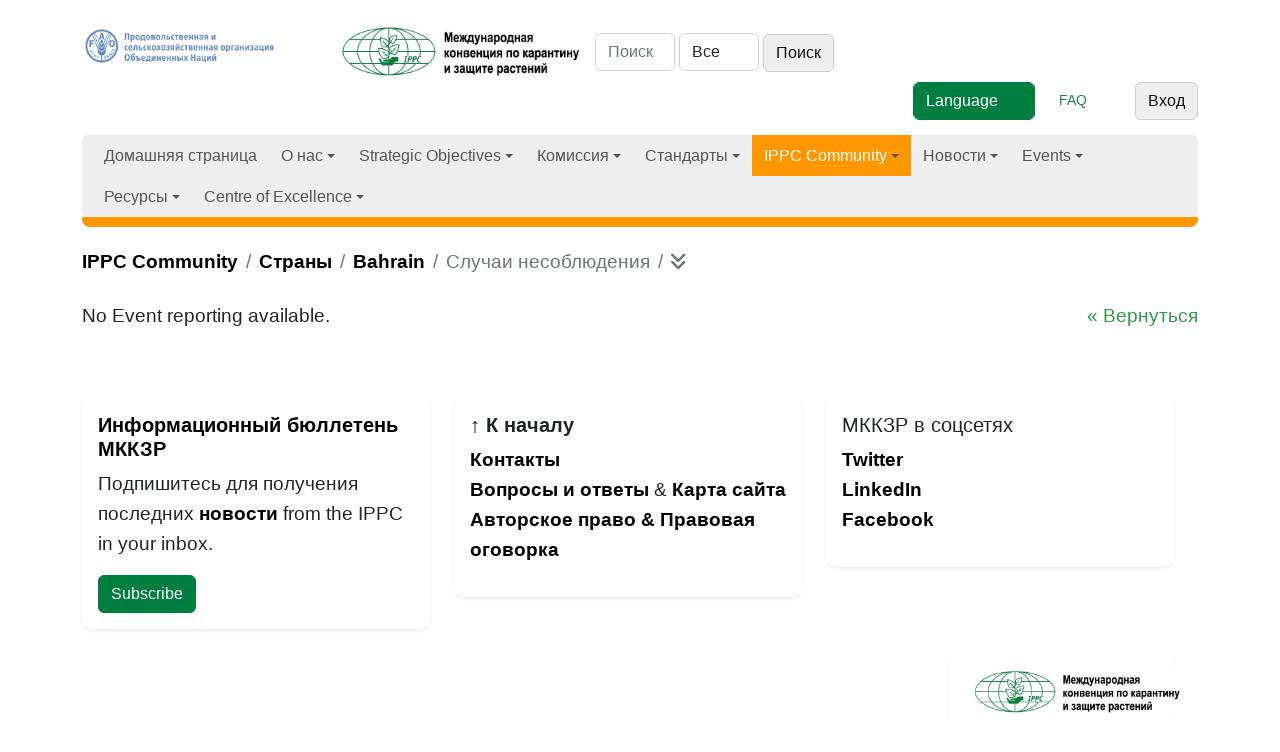

--- FILE ---
content_type: text/html; charset=utf-8
request_url: https://www.ippc.int/ru/countries/bahrain/eventreporting/2
body_size: 10772
content:
<!doctype html>

<html lang="ru">
     
     
       

      <head>

        <meta http-equiv="Content-type" content="text/html; charset=utf-8">
        <meta name="viewport" content="width=device-width, initial-scale=1, shrink-to-fit=no">
        <meta name="robots" content="index,follow">
        <meta name="keywords" content="">
        <meta name="description" content="">

         

        <meta property="og:site_name" content="Международная конвенция по карантину и защите растений">		
        <meta property="og:url" content="">
        <meta property="og:image" content="">
        <meta property="og:title" content="">
        <meta property="og:type"  content="" />
        <meta property="og:description" content=""/>
    
        <meta name="twitter:card" content="summary_large_image">
        <meta name="twitter:site" content="@IPPC">
        <meta name="twitter:creator" content="@IPPC">
        <meta name="twitter:title" content="">
        <meta property="twitter:image" content=""/>
        <meta property="twitter:description" content=""/>
        
        
        
     
        <meta name="google-site-verification" content="7gYniolcWgnISXKdGyrk7JeW0RGCtu3cT0VAXZQjm9I" />
        <title>
  Отчеты о событии: 
  Bahrain
 - Международная конвенция по карантину и защите растений</title>
        <!--link href="//netdna.bootstrapcdn.com/font-awesome/4.0.3/css/font-awesome.css" rel="stylesheet"-->
        <link rel="shortcut icon" href="/static/img/favicon.ico">
        <link rel="stylesheet" type="text/css" href="/static/grappelli/css/widgets.css">
        
            <link rel="alternate" type="application/rss+xml" title="RSS" href="/ru/blog/feeds/rss/">
            <link rel="alternate" type="application/atom+xml" title="Atom" href="/ru/blog/feeds/atom/">
        

        
            <!--link rel="stylesheet" href="/static/css/bootstrap.css" %}"-->
            <!--link rel="stylesheet" href="/static/css/mezzanine.css" %}"-->
            <!--link rel="stylesheet" href="/static/css/bootstrap-responsive.css"-->
              <!--link rel="stylesheet" href="/static/css/ippc20160201_2.css" %}"-->
             <!-- Font Awesome --> 
                <!--link href="https://maxcdn.bootstrapcdn.com/font-awesome/4.7.0/css/font-awesome.min.css" rel="stylesheet" -->
                <!--link rel="stylesheet" href="https://use.fontawesome.com/releases/v5.8.2/css/all.css"-->
                <link rel="stylesheet" href=" https://site-assets.fontawesome.com/releases/v6.1.1/css/all.css">
  <!-- Bootstrap core CSS -->
            <!--link rel="stylesheet" type="text/css" href="/static/css/gridipp/bootstrap/css/bootstrap.min.css" -->
            <link rel="preconnect" href="https://fonts.googleapis.com/">
            <link rel="preconnect" href="https://fonts.gstatic.com/" crossorigin="">

           
            <link href="/static/css/gridipp/bootstrap/css/animate.css" rel="stylesheet" type="text/css">
            <!-- Bootstrap  CSS -->

     <!--  
      =SmartMenus core CSS
      https://www.smartmenus.org/ 
      Documentation: https://www.smartmenus.org/docs/ -->
      <link href='/static/css/2023/sm-core-css.css' rel='stylesheet' type='text/css'>
      <!-- "sm-clean" menu theme - don’t forget to set the =Globalnav ul class to sm-clean, too! -->
      <link href='/static/css/2023/sm-clean/sm-clean.css' rel='stylesheet' type='text/css'>
      
    
    <!-- Bootstrap Core CSS -->
    <link href="/static/css/2023/bootstrap.min.css" rel="stylesheet">

    <!-- IPPC Theme -->
    <link href="/static/css/2023/ippc20230518.css" rel="stylesheet">


    <!--script charset="utf-8" src="/static/css/2023/timeline.16b53cc33aaa562f8f41a495bf720289.js.download"></script-->
  </head>
            <!--link rel="stylesheet" href="/static/css/gridipp/style.css">
            <link rel="stylesheet" href="/static/css/gridipp/style_1_1.css"-->

              <link rel="stylesheet" href="/static/css/chosen.css">
              <link rel="stylesheet" href="/static/schedule/css/schedule.css" type="text/css" media="screen" />
    
              
              

              
          
              <script src="https://code.jquery.com/jquery-3.3.1.min.js"></script> 

        <script src="/static/js/bootstrap.js"></script>
        <script src="/static/js/bootstrap-extras.js"></script>
        <script src="/static/js/chosen.jquery.min.js"></script>
        <script src="/static/js/jquery.min.js"></script>
    
        <script type="text/javascript" src="/en/jsi18n/"></script>
   
        <script type="text/javascript" src="/static/admin/js/core.js"></script>


        <script type="tepxt/javascript" src="/static/admin/js/jquery.min.js"></script> 
        <script type="text/javascript" src="/static/admin/js/jquery.init.js"></script> 
        <script type="text/javascript" src="/static/admin/js/actions.min.js"></script> 
        <script type="text/javascript" src="/static/admin/js/calendar.js"></script>

        <script type="text/javascript" src="/static/admin/js/admin/DateTimeShortcuts.js"></script>

        
        
        <script src="/static/js/jquery.formset.js"></script>
 
          
    
        
        <!--[if lt IE 9]>
        <script src="/static/js/html5shiv.js" %}"></script>
        <![endif]-->

          
         
        
          
           
           
               
               
               <script type="text/javascript">
                function openNav() {
                  var divmainbox = document.getElementById('divmainbox');
                  var divmainsidebox = document.getElementById('divmainsidebox');
                  var divaction = document.getElementById('divaction');
                  divmainbox.className = "span8";
                  divmainsidebox.className = "span4";
                  divmainsidebox.style.display='block';
                  divaction.style.display='none';
                }

                function closeNav() {
                  var divmainbox = document.getElementById('divmainbox');
                  var divmainsidebox = document.getElementById('divmainsidebox');
                  var divaction = document.getElementById('divaction');
                  divmainbox.className = "span12";
                  divmainsidebox.style.display='none';
                  divaction.style.display='block';
                }
            </script>
            <!-- new Google Tag Manager -->
            <script>
              window.dataLayer = window.dataLayer || [];
              window.dataLayer.push({
              'event': 'pageType',
              'cmsType': 'DJANGO'
              }); 
               </script>
            <!-- Google Tag Manager -->
    <script>(function(w,d,s,l,i){w[l]=w[l]||[];w[l].push({'gtm.start':
    new Date().getTime(),event:'gtm.js'});var f=d.getElementsByTagName(s)[0],
    j=d.createElement(s),dl=l!='dataLayer'?'&l='+l:'';j.async=true;j.src=
    'https://www.googletagmanager.com/gtm.js?id='+i+dl;f.parentNode.insertBefore(j,f);
    })(window,document,'script','dataLayer','GTM-PQGSTC5');</script>
    <!-- End Google Tag Manager -->
    
            <!-- end new google tag manager -->
 <!-- Google Tag Manager -->
<!--script>(function(w,d,s,l,i){w[l]=w[l]||[];w[l].push({'gtm.start':
    new Date().getTime(),event:'gtm.js'});var f=d.getElementsByTagName(s)[0],
    j=d.createElement(s),dl=l!='dataLayer'?'&l='+l:'';j.async=true;j.src=
    'https://www.googletagmanager.com/gtm.js?id='+i+dl;f.parentNode.insertBefore(j,f);
    })(window,document,'script','dataLayer','GTM-W5F9DKL');</script-->
    <!-- End Google Tag Manager -->

    <script type="text/javascript" class="init">
	$(document).ready(function () {
    $('#publications').DataTable({
        lengthMenu: [
            [50, 100, 150, -1],
            [50, 100, 150, 'All'],
        ],
    });
});
 
      $(document).ready(function () {
        $('#topic1').DataTable({
        lengthMenu: [
            [50, 100, 150, -1],
            [50, 100, 150, 'All'],
        ],
    });
      
      });
      $(document).ready(function () {
        $('#topic2').DataTable({
        lengthMenu: [
            [50, 100, 150, -1],
            [50, 100, 150, 'All'],
        ],
    });
      
      });
      $(document).ready(function () {
        $('#topic3').DataTable({
        lengthMenu: [
            [50, 100, 150, -1],
            [50, 100, 150, 'All'],
        ],
    });
      
      });
      $(document).ready(function () {
        $('#topic4').DataTable({
        lengthMenu: [
            [50, 100, 150, -1],
            [50, 100, 150, 'All'],
        ],
    });
      
      });
      $(document).ready(function () {
        $('#topic5').DataTable({
        lengthMenu: [
            [50, 100, 150, -1],
            [50, 100, 150, 'All'],
        ],
    });
      
      });
      $(document).ready(function () {
        $('#topic6').DataTable({
        lengthMenu: [
            [50, 100, 150, -1],
            [50, 100, 150, 'All'],
        ],
    });
      
      });
      $(document).ready(function () {
        $('#memberstable').DataTable({
        lengthMenu: [
            [50, 100, 150, -1],
            [50, 100, 150, 'All'],
        ],
    });
      
      });
      $(document).ready(function () {
        $('#meetings').DataTable({
        lengthMenu: [
            [50, 100, 150, -1],
            [50, 100, 150, 'All'],
        ],
        /*columnDefs: [ { type: 'date', "targets": [2] } ] , */
        order: [[2, 'desc']],
    });
      
      });
      $(document).ready(function () {
        $('#fcreports').DataTable({
        lengthMenu: [
            [50, 100, 150, -1],
            [50, 100, 150, 'All'],
        ],
       // columnDefs: [ { type: 'date', "targets": [2] } ] , 
        order: [[2, 'desc']],
    });
      
      });
      $(document).ready(function () {
        $('#reportingsys').DataTable({
        lengthMenu: [
            [50, 100, 150, -1],
            [50, 100, 150, 'All'],
        ],
        columnDefs: [ { type: 'date', "targets": [2] } ] , 
        order: [[2, 'desc']],
    });
      
      });
      
        </script> 
</head>
<body id="countries">  
  <!-- Google Tag Manager (noscript) -->
<!--noscript><iframe src="https://www.googletagmanager.com/ns.html?id=GTM-W5F9DKL"
    height="0" width="0" style="display:none;visibility:hidden"></iframe></noscript-->
    <!-- Google Tag Manager (noscript) -->
<noscript><iframe src="https://www.googletagmanager.com/ns.html?id=GTM-PQGSTC5"  height="0" width="0" style="display:none;visibility:hidden"></iframe></noscript>
    <!-- End Google Tag Manager (noscript) -->
    
<!--  MODAL POP UP   --> 
     

<!--  MODAL POP UP end   -->
  <div class="container">

    
    <div class="row">
      <div class="col-md-12">
         
        <header>
          <div class="row">
            <div class="col-md-12">

              <div> 
              <a href="http://www.fao.org/"><img id="faologo" src="/static/img/FAO_logo_Blue_3lines_ru.jpg" alt="FAO" class="d-inline-block"></a>
              <a href="/ru"><img src="/static/img/IPPC_logo_Green_3lines_ru.jpg" alt="logo IPPC" class="d-inline-block" width="260px"></a>

               
<form class="form-inline d-inline-block" id="searchform" action="/ru/search/">
     
        <input placeholder="Поиск" type="text" name="q" value="" class="form-control d-inline-block" aria-label="Search" style="width:80px;">
        
        
        <select name="type" class="form-control d-inline-block"  style="width:80px;">
            <option value="">Все</option>
            
            <option value="ippc.EventReporting"
                >
                Event reporting
            </option>
            
            <option value="iyph.IyphPost"
                >
                Iyph
            </option>
            
            <option value="ippc.ReportingObligation"
                >
                Reporting obligations
            </option>
            
            <option value="news.NewsPost"
                >
                Новости
            </option>
            
            <option value="calls.CallsPost"
                >
                Объявления
            </option>
            
            <option value="ippc.PestReport"
                >
                Оповещения о вредных организмах
            </option>
            
            <option value="ippc.Publication"
                >
                Публикации
            </option>
            
            <option value="pages.Page"
                >
                Страницы
            </option>
            
        </select>
    

<input type="submit" class="btn btn-secondary d-inline-block w-auto" value="Поиск">
 
  </form>

              
              


    
     


               
<div class="utilities d-inline-block pull-right"> <!-- d-flex justify-content-end -->
    
    <form action=""  method="POST" enctype="multipart/form-data"  class="form-inline d-inline-block" >
    <input type="hidden" name="csrfmiddlewaretoken" value="aRxJMljvQKHiq4pwI6WCQmzkMY1xxsTVuU7uGgfjf915uTfPc88R890ipP3NRVIz">
    <select data-placeholder="Language" class="form-control d-inline-block btn btn-primary"  id="selectlanguage">
      <option>Language</option>
      
        
            
              <option   class="btn btn-light" value="/en/countries/bahrain/eventreporting/2">Английский</option>
             
                         
      
        
            
              <option   class="btn btn-light" value="/fr/countries/bahrain/eventreporting/2">Французский</option>
             
                         
      
        
            
              <option   class="btn btn-light" value="/es/countries/bahrain/eventreporting/2">Испанский</option>
             
                         
      
        
            
              <option  class="btn btn-primary" value="/ru/countries/bahrain/eventreporting/2">Русский</option>
             
                         
      
        
            
              <option   class="btn btn-light" value="/ar/countries/bahrain/eventreporting/2">Арабский</option>
             
                         
      
        
            
              <option   class="btn btn-light" value="/zh/countries/bahrain/eventreporting/2">Chinese</option>
             
                         
      
    </select>                        
    </form>&nbsp;&nbsp;&nbsp;&nbsp;&nbsp;
    <a href="/faq/" class="d-inline-block text-success" role="button">FAQ</a>&nbsp;&nbsp;&nbsp;&nbsp;&nbsp;
    <!--a href="" class="d-inline-block text-success" role="button">Toolkit</a-->&nbsp;&nbsp;&nbsp;&nbsp;&nbsp;
    

   

   <a href="/ru/accounts/login/?next=/ru/countries/bahrain/eventreporting/2" class="btn btn-secondary">Вход</a>
            
 
  </div> <!-- end .utilities -->


</div> <!-- end .utilities -->








               

              
              <script type="text/javascript" charset="utf-8">
                $(function() {
                      $('#selectlanguage').change(function() {
                            window.location.href = $(this).val();
                      });
                });
                </script>
            </div> <!-- end .row -->
        </div></header>
        
    </div> <!-- end .col-md-12 -->
</div> <!-- end .row --> 
<nav class="main-nav navbar-light" role="navigation"> 
 
    
  <ul id="main-menu" class="sm sm-clean">
            
<li><a href="/">Домашняя страница</a></li><li><a href="/about/overview" ><!---->
        
        
        
              
                
                    
                

                
                
                    
                        О нас 
                        
                
                         
                        
                
        </a><ul><li><a href="/ru/about/overview/">
 
            
                
                     
                

                
                
                       
                  
                         
                        
                
                        Overview 
                        
                         </a></li><li><a href="/ru/about/convention-text/">
 
            
                
                     
                

                
                
                       
                  
                         
                        
                
                        Текст Конвенции 
                        
                         </a></li><li><a href="/ru/about/secretariat/">
 
            
                
                     
                

                
                
                       
                  
                         
                        
                
                        Секретариат МККЗР 
                        
                         </a></li><li><a href="/ru/about/core-activities/">
 
            
                
                     
                

                
                
                       
                  
                         
                        
                
                        Основная деятельность 
                        
                         </a><ul><li><a href="/ru/about/core-activities/standards-setting/">
 
            
                
                     
                

                
                
                       
                  
                         
                        
                
                        Standard setting 
                        
                         </a><ul><li><a href="/ru/about/core-activities/standards-setting/topics-list-call/">
 
            
                
                     
                

                
                
                       
                  
                         
                        
                
                        Topics list & Call 
                        
                         </a></li><li><a href="/ru/about/core-activities/standards-setting/language-versions/">
 
            
                
                     
                

                
                
                       
                  
                         
                        
                
                        Language versions 
                        
                         </a></li><li><a href="/ru/core-activities/standards-setting/approved-specifications/">
 
            
                
                     
                

                
                
                       
                  
                         
                        
                
                        Approved specifications 
                        
                         </a></li></ul></li><li><a href="/ru/about/core-activities/capacity-development/">
 
            
                
                     
                

                
                
                       
                  
                         
                        
                
                        Implementation & Capacity Development 
                        
                         </a><ul><li><a href="/ru/about/core-activities/capacity-development/guides-and-training-materials/">
 
            
                
                     
                

                
                
                       
                  
                         
                        
                
                        IPPC Guides and Training Materials 
                        
                         </a><ul><li><a href="/ru/e-learning/">
 
            
                
                     
                

                
                
                       
                  
                         
                        
                
                        E-learning courses 
                        
                         </a></li></ul></li><li><a href="/ru/core-activities/capacity-development/programmes/">
 
            
                
                     
                

                
                
                       
                  
                         
                        
                
                        Programmes 
                        
                         </a><ul><li><a href="/ru/core-activities/capacity-development/programmes/strenghtening-pest-outbreak-alert-and-response-systems/">
 
            
                
                     
                

                
                
                       
                  
                         
                        
                
                        Pest Outbreak Alert and Response System (POARS) 
                        
                         </a></li><li><a href="/ru/core-activities/capacity-development/programmes/ippc-global-coordination-on-fusarium-oxysporum-f-sp-cubense-tropical-race-4-tr4/">
 
            
                
                     
                

                
                
                       
                  
                         
                        
                
                        IPPC Global coordination response on Fusarium oxysporum f. sp. cubense Tropical Race 4 (TR4) 
                        
                         </a></li></ul></li><li><a href="/ru/core-activities/capacity-development/projects-on-implementation-and-capacity-development/">
 
            
                
                     
                

                
                
                       
                  
                         
                        
                
                        Implementation and Capacity Development Projects 
                        
                         </a><ul><li><a href="/ru/core-activities/capacity-development/projects-on-implementation-and-capacity-development/eu-support-to-the-ippc-strategic-framework-2026-/">
 
            
                
                     
                

                
                
                       
                  
                         
                        
                
                        EU Support to the IPPC Strategic Framework and Workplan 
                        
                         </a></li><li><a href="/ru/core-activities/capacity-development/projects-on-implementation-and-capacity-development/japan-support-for-implementation-capacity-development-activities/">
 
            
                
                     
                

                
                
                       
                  
                         
                        
                
                        Japan Support for Implementation and Capacity Development Activities of the IPPC Secretariat 
                        
                         </a></li></ul></li><li><a href="/ru/about/core-activities/capacity-development/phytosanitary-capacity-evaluation/">
 
            
                
                     
                

                
                
                       
                  
                         
                        
                
                        Оценка фитосанитарного потенциала (ОФП) 
                        
                         </a></li><li><a href="/ru/core-activities/capacity-development/consultation-on-ic-sub-groups-draft-terms-of-reference-and-draft-rules-of-procedure/">
 
            
                
                     
                

                
                
                       
                  
                         
                        
                
                        Consultation on Implementation and Capacity Development Documents 
                        
                         </a></li></ul></li><li><a href="/ru/about/overview/about/core-activities/governance/">
 
            
                
                     
                

                
                
                       
                  
                         
                        
                
                        Управление и стратегии 
                        
                         </a><ul><li><a href="/ru/about/overview/about/core-activities/governance/governance/communication-and-partnerships/">
 
            
                
                     
                

                
                
                       
                  
                         
                        
                
                        Communication and Partnerships 
                        
                         </a></li></ul></li><li><a href="/ru/about/overview/about/core-activities/standards-and-implementation/">
 
            
                
                     
                

                
                
                       
                  
                         
                        
                
                        Стандарты и практическая реализация 
                        
                         </a><ul><li><a href="https://www.ippc.int/en/centre-of-excellence/framework/list">
 
            
                
                     
                

                
                
                       
                  
                        Framework for Standards and Implementation 
                        
                
                         
                        
                         </a></li></ul></li></ul></li></ul></li><li><a href="/strategic-objectives/ippc-strategic-framework" ><!---->
        
        
        
              
                
                    
                

                
                
                    
                        Strategic Objectives 
                        
                
                         
                        
                
        </a><ul><li><a href="/ru/strategic-objectives/ippc-strategic-framework/">
 
            
                
                     
                

                
                
                       
                  
                         
                        
                
                        IPPC Strategic Framework 
                        
                         </a></li><li><a href="/ru/strategic-objectives/plant-health-food-security/">
 
            
                
                     
                

                
                
                       
                  
                         
                        
                
                        Plant Health & Food Security 
                        
                         </a></li><li><a href="/ru/strategic-objectives/plant-health-safe-trade/">
 
            
                
                     
                

                
                
                       
                  
                         
                        
                
                        Plant Health & Safe Trade 
                        
                         </a><ul><li><a href="/ru/core-activities/capacity-development/e-commerce/">
 
            
                
                     
                

                
                
                       
                  
                         
                        
                
                        E-commerce 
                        
                         </a></li><li><a href="/ru/core-activities/capacity-development/sea-containers/">
 
            
                
                     
                

                
                
                       
                  
                         
                        
                
                        Sea Containers 
                        
                         </a><ul><li><a href="/ru/core-activities/capacity-development/sea-containers/ic-sub-group-sea-container-task-force-sctf/">
 
            
                
                     
                

                
                
                       
                  
                         
                        
                
                        Sea Container Task Force (SCTF) 
                        
                         </a></li><li><a href="/ru/core-activities/capacity-development/sea-containers/international-workshop-on-reducing-the-introduction-of-pests-through-the-sea-container-pathway/">
 
            
                
                     
                

                
                
                       
                  
                         
                        
                
                        International workshop on reducing the introduction of pests through the sea container pathway 
                        
                         </a></li><li><a href="/ru/core-activities/capacity-development/sea-containers/international-workshop-on-pest-risk-mitigation-of-sea-containers-and-their-cargoes-and-the-facilitation-of-international-trade-defining-the-way-forward/">
 
            
                
                     
                

                
                
                       
                  
                         
                        
                
                        International workshop on pest risk mitigation of sea containers and their cargoes and the facilitation of international trade - defining the way forward 
                        
                         </a></li></ul></li><li><a href="/ru/ephyto/">
 
            
                
                     
                

                
                
                       
                  
                         
                        
                
                        Программный комплекс МККЗР по ЭФС 
                        
                         </a></li><li><a href="/ru/core-activities/governance/trade-facilitation/">
 
            
                
                     
                

                
                
                       
                  
                         
                        
                
                        Trade facilitation 
                        
                         </a></li></ul></li><li><a href="/ru/strategic-objectives/plant-health-environmental-protection/">
 
            
                
                     
                

                
                
                       
                  
                         
                        
                
                        Plant Health & Environmental Protection 
                        
                         </a><ul><li><a href="/ru/strategic-objectives/plant-health-environmental-protection/the-impacts-of-climate-change-on-plant-health/">
 
            
                
                     
                

                
                
                       
                  
                         
                        
                
                        The impacts of climate change on plant health 
                        
                         </a></li></ul></li></ul></li><li><a href="/commission/cpm/" ><!---->
        
        
        
              
                
                    
                

                
                
                    
                        Комиссия 
                        
                
                         
                        
                
        </a><ul><li><a href="/ru/commission/cpm/">
 
            
                
                     
                

                
                
                       
                  
                         
                        
                
                        Комиссия по фитосанитарным мерам (КФМ) 
                        
                         </a><ul><li><a href="/ru/commission/cpm/cpm-sessions/">
 
            
                
                     
                

                
                
                       
                  
                         
                        
                
                        CPM Sessions 
                        
                         </a><ul><li><a href="/ru/commission/cpm/cpm-sessions/cpm-20-2026/">
 
            
                
                     
                

                
                
                       
                  
                         
                        
                
                        CPM 20 - 2026 
                        
                         </a></li></ul></li><li><a href="/ru/commission/cpm/cpm-rules-of-procedure/">
 
            
                
                     
                

                
                
                       
                  
                         
                        
                
                        Правила процедуры КФМ 
                        
                         </a></li><li><a href="/ru/commission/cpm/cpm-recommendations/">
 
            
                
                     
                

                
                
                       
                  
                         
                        
                
                        CPM Recommendations 
                        
                         </a></li><li><a href="/ru/commission/cpm/orientation-to-cpm/">
 
            
                
                     
                

                
                
                       
                  
                         
                        
                
                        Orientation to CPM 
                        
                         </a></li></ul></li><li><a href="/ru/commission/bureau/">
 
            
                
                     
                

                
                
                       
                  
                         
                        
                
                        Функции Бюро КФМ 
                        
                         </a><ul><li><a href="/ru/commission/bureau/ippc-financial-committee-fc/">
 
            
                
                     
                

                
                
                       
                  
                         
                        
                
                        IPPC Financial Committee (FC) 
                        
                         </a></li></ul></li><li><a href="/ru/commission/strategic-planning-group/">
 
            
                
                     
                

                
                
                       
                  
                         
                        
                
                        Стратегическое планирование и техническая помощь (СПТП) 
                        
                         </a></li><li><a href="/ru/commission/cpm-focus-group-reports/">
 
            
                
                     
                

                
                
                       
                  
                         
                        
                
                        CPM Focus Group and Working Group Reports 
                        
                         </a><ul><li><a href="/ru/commission/cpm-focus-group-reports/task-force-on-topics/">
 
            
                
                     
                

                
                
                       
                  
                         
                        
                
                        Task Force on Topics 
                        
                         </a></li><li><a href="/ru/commission/cpm-focus-group-reports/climate-change-and-phytosanitary-issues/">
 
            
                
                     
                

                
                
                       
                  
                         
                        
                
                        CPM Focus Group on Climate Change and Phytosanitary Issues 
                        
                         </a></li><li><a href="/ru/commission/cpm-focus-group-reports/cpm-focus-group-on-global-phytosanitary-research-coordination/">
 
            
                
                     
                

                
                
                       
                  
                         
                        
                
                        CPM Focus Group on Global Phytosanitary Research Coordination 
                        
                         </a></li><li><a href="/ru/commission/cpm-focus-group-reports/cpm-fg-on-plant-health-in-the-context-of-one-health/">
 
            
                
                     
                

                
                
                       
                  
                         
                        
                
                        CPM FG on Plant Health in the Context of One Health 
                        
                         </a></li><li><a href="/ru/commission/cpm-focus-group-reports/fg-safe-provision-of-food-and-other-humanitarian-aid/">
 
            
                
                     
                

                
                
                       
                  
                         
                        
                
                        CPM Focus Group on Safe Provision of Food and Other Humanitarian Aid 
                        
                         </a></li><li><a href="/ru/commission/cpm-focus-group-reports/fg-on-sea-containers/">
 
            
                
                     
                

                
                
                       
                  
                         
                        
                
                        CPM Focus Group on Sea Containers 
                        
                         </a></li><li><a href="/ru/commission/cpm-focus-group-reports/strengthening-pest-outbreak-alert-and-response-systems/">
 
            
                
                     
                

                
                
                       
                  
                         
                        
                
                        CPM Focus Group on Strengthening Pest Outbreak Alert and Response Systems 
                        
                         </a></li><li><a href="/ru/commission/cpm-focus-group-reports/fg-sustainable-funding-ippc-ephyto-solution/">
 
            
                
                     
                

                
                
                       
                  
                         
                        
                
                        CPM Focus Group on Sustainable Funding of the IPPC ePhyto Solution 
                        
                         </a></li><li><a href="/ru/commission/cpm-focus-group-reports/calls-nominations-for-cpm-fg/">
 
            
                
                     
                

                
                
                       
                  
                         
                        
                
                        Calls for nominations for CPM Focus Groups 
                        
                         </a></li></ul></li><li><a href="/ru/commission/standards-committee/">
 
            
                
                     
                

                
                
                       
                  
                         
                        
                
                        Standards Committee (SC) 
                        
                         </a><ul><li><a href="/ru/commission/standards-committee/technical-panels/">
 
            
                
                     
                

                
                
                       
                  
                         
                        
                
                        Technical panels (TPs) 
                        
                         </a><ul><li><a href="/ru/commission/standards-committee/technical-panels/technical-panel-diagnostic-protocols/">
 
            
                
                     
                

                
                
                       
                  
                         
                        
                
                        Technical Panel on Diagnostic Protocols  (TPDP) 
                        
                         </a></li><li><a href="/ru/commission/standards-committee/technical-panels/technical-panel-glossary-phytosanitary-terms-ispm-5/">
 
            
                
                     
                

                
                
                       
                  
                         
                        
                
                        Technical Panel for the Glossary (TPG) 
                        
                         </a></li><li><a href="/ru/commission/standards-committee/technical-panels/technical-panel-phytosanitary-treatments/">
 
            
                
                     
                

                
                
                       
                  
                         
                        
                
                        Technical Panel on Phytosanitary Treatments (TPPT) 
                        
                         </a></li><li><a href="/ru/commission/standards-committee/technical-panels/technical-panel-on-commodity-standards/">
 
            
                
                     
                

                
                
                       
                  
                         
                        
                
                        Technical Panel on Commodity Standards (TPCS) 
                        
                         </a></li></ul></li><li><a href="/ru/commission/standards-committee/expert-working-groups/">
 
            
                
                     
                

                
                
                       
                  
                         
                        
                
                        Expert working groups (EWGs) 
                        
                         </a></li><li><a href="/ru/commission/standards-committee/workshop-expert-meetings/">
 
            
                
                     
                

                
                
                       
                  
                         
                        
                
                        Ad hoc expert groups 
                        
                         </a><ul><li><a href="/ru/commission/standards-committee/workshop-expert-meetings/expert-consultation-on-cold-treatments/">
 
            
                
                     
                

                
                
                       
                  
                         
                        
                
                        Expert Consultation on Cold Treatments (ECCT) 
                        
                         </a></li><li><a href="/ru/commission/standards-committee/workshop-expert-meetings/open-ended-workshop-international-movement-of-grain/">
 
            
                
                     
                

                
                
                       
                  
                         
                        
                
                        Open-ended Workshop on the International Movement of Grain 
                        
                         </a></li><li><a href="/ru/commission/standards-committee/workshop-expert-meetings/expert-consultation-phytosanitary-treatments-bactrocera-dorsalis-complex/">
 
            
                
                     
                

                
                
                       
                  
                         
                        
                
                        Expert Consultation on phytosanitary treatments for The Bactrocera Dorsalis complex 
                        
                         </a></li></ul></li></ul></li><li><a href="/ru/commission/capacity-development-committee/">
 
            
                
                     
                

                
                
                       
                  
                         
                        
                
                        Implementation and Capacity Development Committee (IC) 
                        
                         </a><ul><li><a href="/ru/commission/capacity-development-committee/ic-sub-group/">
 
            
                
                     
                

                
                
                       
                  
                         
                        
                
                        IC Subgroups and Teams 
                        
                         </a></li></ul></li></ul></li><li><a href="/core-activities/standards-setting/ispms/" ><!---->
        
        
        
              
                
                    
                

                
                
                    
                        Стандарты 
                        
                
                         
                        
                
        </a><ul><li><a href="/ru/core-activities/standards-setting/ispms/">
 
            
                
                     
                

                
                
                       
                  
                         
                        
                
                        Adopted Standards (ISPMs) 
                        
                         </a></li><li><a href="/commission/cpm-recommendations/">
 
            
                
                     
                

                
                
                       
                  
                        CPM Recommendations 
                        
                
                         
                        
                         </a></li><li><a href="/about/core-activities/capacity-development/guides-and-training-materials">
 
            
                
                     
                

                
                
                       
                  
                        Guides and Training Materials 
                        
                
                         
                        
                         </a></li></ul></li><li  class="current"><a href="/ru/ippc-community/" ><!---->
        
        
        
              
                
                    
                

                
                
                    
                         
                        
                
                        IPPC Community 
                        
                
        </a><ul><li  class="current"><a href="/ru/about/ippc-network/countries/">
 
            
                
                    Обзор стран 
                

                
                 </a><ul><li><a href="/countries/nppos/list-countries/">
 
            
                
                     
                

                
                
                       
                  
                        National Plant Protection Organizations (NPPOs) 
                        
                
                         
                        
                         </a></li><li><a href="/countries/all/list-countries/">
 
            
                
                     
                

                
                
                       
                  
                        НОКЗР 
                        
                
                         
                        
                         </a></li><li><a href="/ru/ippc-community/countries/nro/">
 
            
                
                     
                

                
                
                       
                  
                         
                        
                
                        National Reporting Obligations 
                        
                         </a><ul><li><a href="/ru/core-activities/information-exchange/nro-and-ipp-training/">
 
            
                
                     
                

                
                
                       
                  
                         
                        
                
                        NRO and IPP training 
                        
                         </a></li></ul></li></ul></li><li><a href="/ru/ippc-community/regional-plant-protection-organizations/">
 
            
                
                     
                

                
                
                       
                  
                         
                        
                
                        Regional Plant Protection Organizations 
                        
                         </a></li><li><a href="/ru/ippc-community/partners/">
 
            
                
                     
                

                
                
                       
                  
                         
                        
                
                        Partners 
                        
                         </a><ul><li><a href="/ru/core-activities/external-cooperation/fao-regional-plant-protection-officers/">
 
            
                
                     
                

                
                
                       
                  
                         
                        
                
                        FAO Regional Plant Protection and Production Officers 
                        
                         </a></li></ul></li></ul></li><li><a href="/ru/news/category/ippcnews/" >
        
        
        
              
                
                    Новости
                

                
                
        </a><ul><li><a href="https://www.ippc.int/en/news/category/ippcnews">
 
            
                
                     
                

                
                
                       
                  
                        Новости МККЗР 
                        
                
                         
                        
                         </a></li><li><a href="/news/category/announcements/">
 
            
                
                     
                

                
                
                       
                  
                        Анонсы 
                        
                
                         
                        
                         </a></li><li><a href="/news/category/spotlight/">
 
            
                
                     
                

                
                
                       
                  
                        Spotlights 
                        
                
                         
                        
                         </a></li><li><a href="/news/category/blogs/">
 
            
                
                     
                

                
                
                       
                  
                        Blogs 
                        
                
                         
                        
                         </a></li><li><a href="/stories/">
 
            
                
                     
                

                
                
                       
                  
                        Success stories 
                        
                
                         
                        
                         </a></li><li><a href="/ru/news/ippc-newsletters/">
 
            
                
                     
                

                
                
                       
                  
                         
                        
                
                        IPPC Newsletters 
                        
                         </a></li><li><a href="/calls/">
 
            
                
                     
                

                
                
                       
                  
                        Объявления и конечные сроки 
                        
                
                         
                        
                         </a><ul><li><a href="/ru/calls/call-for-topics-standards-and-implementation/">
 
            
                
                     
                

                
                
                       
                  
                         
                        
                
                        Call for Topics: Standards and Implementation 
                        
                         </a></li><li><a href="/ru/calls//calls-and-consultations/">
 
            
                
                     
                

                
                
                       
                  
                         
                        
                
                        Calls for Standards 
                        
                         </a></li><li><a href="/ru/calls/calls-capacaity-dev/">
 
            
                
                     
                

                
                
                       
                  
                         
                        
                
                        Calls on Implementation and Capacity Development Activities 
                        
                         </a></li></ul></li></ul></li><li><a href="/year/calendar" ><!---->
        
        
        
              
                
                    
                

                
                
                    
                        Events 
                        
                
                         
                        
                
        </a><ul><li><a href="/ru/year/calendar/">
 
            
                
                    Календарь 
                

                
                 </a></li><li><a href="/ru/events/regional-ippc-workshops/">
 
            
                
                     
                

                
                
                       
                  
                         
                        
                
                        IPPC Regional Workshops 
                        
                         </a></li><li><a href="/ru/events/webinars/">
 
            
                
                     
                

                
                
                       
                  
                         
                        
                
                        Webinars, Workshops and Symposia 
                        
                         </a></li><li><a href="/ru/events/international-plant-health-conference/">
 
            
                
                     
                

                
                
                       
                  
                         
                        
                
                        International Plant Health Conference 
                        
                         </a></li></ul></li><li><a href="/resources/publications" ><!---->
        
        
        
              
                
                    
                

                
                
                    
                        Ресурсы 
                        
                
                         
                        
                
        </a><ul><li><a href="/resources/publications">
 
            
                
                     
                

                
                
                       
                  
                        Publications 
                        
                
                         
                        
                         </a></li><li><a href="/ru/resources/media/">
 
            
                
                     
                

                
                
                       
                  
                         
                        
                
                        Информационные средства 
                        
                         </a><ul><li><a href="/ru/resources/media/photos/">
 
            
                
                     
                

                
                
                       
                  
                         
                        
                
                        Photos 
                        
                         </a></li><li><a href="/ru/resources/media/videos/">
 
            
                
                     
                

                
                
                       
                  
                         
                        
                
                        Videos 
                        
                         </a></li><li><a href="/ru/resources/multimedia/social-media/">
 
            
                
                     
                

                
                
                       
                  
                         
                        
                
                        Social media 
                        
                         </a></li></ul></li><li><a href="/ru/resources/multimedia/online-tools/">
 
            
                
                     
                

                
                
                       
                  
                         
                        
                
                        Online tools 
                        
                         </a><ul><li><a href="https://elearning.fao.org/course/view.php?name=ippc-campus">
 
            
                
                     
                

                
                
                       
                  
                        IPPC Plant Health Campus 
                        
                
                         
                        
                         </a></li><li><a href="http://www.ephytoexchange.org/">
 
            
                
                     
                

                
                
                       
                  
                        ePhyto 
                        
                
                         
                        
                         </a></li><li><a href="/pce">
 
            
                
                     
                

                
                
                       
                  
                        Phytosanitary Capacity Evaluation (PCE) 
                        
                
                         
                        
                         </a></li><li><a href="/centre-of-excellence/phytosanitary-system/">
 
            
                
                     
                

                
                
                       
                  
                        Phytosanitary Systems 
                        
                
                         
                        
                         </a></li><li><a href="/ru/resources/multimedia/online-tools/ippc-observatory/">
 
            
                
                     
                

                
                
                       
                  
                         
                        
                
                        IPPC Observatory 
                        
                         </a></li><li><a href="/about/core-activities/capacity-development/guides-and-training-materials">
 
            
                
                     
                

                
                
                       
                  
                        IPPC Guides and Training Materials 
                        
                
                         
                        
                         </a></li><li><a href="/ru/online-comment-system/">
 
            
                
                     
                

                
                
                       
                  
                         
                        
                
                        Система онлайн-комментирования (СОК) МККЗР 
                        
                         </a></li><li><a href="/core-activities/standards-setting/ispms">
 
            
                
                     
                

                
                
                       
                  
                        Adopted Standards (ISPMs) 
                        
                
                         
                        
                         </a></li><li><a href="/commission/cpm-recommendations/">
 
            
                
                     
                

                
                
                       
                  
                        CPM Recommendations 
                        
                
                         
                        
                         </a></li><li><a href="/ippc-community/countries/nro">
 
            
                
                     
                

                
                
                       
                  
                        National Reporting Obligations 
                        
                
                         
                        
                         </a></li></ul></li></ul></li><li><a href="/ru/centre-of-excellence/" ><!---->
        
        
        
              
                
                    
                

                
                
                    
                         
                        
                
                        Centre of Excellence 
                        
                
        </a><ul><li><a href="/centre-of-excellence/framework/list">
 
            
                
                     
                

                
                
                       
                  
                        Framework for Standards and Implementation 
                        
                
                         
                        
                         </a></li><li><a href="/centre-of-excellence/phytosanitary-treatments-tool/">
 
            
                
                     
                

                
                
                       
                  
                        IPPC Phytosanitary Treatments search tool 
                        
                
                         
                        
                         </a></li><li><a href="/ru/centre-of-excellence/phytosanitary-system/">
 
            
                
                     
                

                
                
                       
                  
                         
                        
                
                        Phytosanitary Systems 
                        
                         </a></li><li><a href="/about/core-activities/standards-setting/development-standards/searchable-pdf-database">
 
            
                
                     
                

                
                
                       
                  
                        Searchable PDF database 
                        
                
                         
                        
                         </a></li></ul></li>


  </ul>
</nav>



  
 
    
   <nav aria-label="breadcrumb"> 
           
                <ol class="breadcrumb">
                <li class="breadcrumb-item"><a href="/ippc-community/">IPPC Community</a></li><li class="breadcrumb-item"><a href="/ippc-community/countries/">Страны</a></li><li class="breadcrumb-item"><a href="/ru/countries/bahrain/">
      Bahrain
  </a></li><li class="breadcrumb-item active">
  
    
  
    
  
    
      Случаи несоблюдения
    
  
    
  
    
  
</li><li class="breadcrumb-item active" aria-current="page"><i class="fas fa-angle-double-down"></i></li>
                </ol>
            
          </nav>
  
    
 <div class="row" >
        <div class="col-md-12">
            
            
            
        </div>
    </div>
       
       




    	
        <div class="container" >  
         <div class="row">
             <div class="col-md-12"><h1 class="h1_home"></h1> </div>
         </div>
     </div>
      
      
<!--/.container-->
     

  
        <!--p class="pull-right"><a id="divaction" href="#" onclick="javascript:openNav();">☰ Open Navigation Menu</a></p-->
         
        <div class="container"></div><div class="row" >
        <div id="divmainbox" 
            
                
                    
                        
                                class="col-md-12 underline"
                        
                        
                
            >
      
       
        
        

 
<p class="pull-right">
  <a href="javascript:history.go(-1)">« Вернуться</a>
  
  
</p>



<p>No Event reporting available.</p>



        
      </div>
      
        
                
                 
                
                
            
        
	
        
                    <!--p><a id="divaction" href="#closenav" onclick="javascript:closeNav();"> ☰ Close Sidebar</a></p-->    
        
        
        
        
        
        
        
       
           


           
                 
                
          
            
           
         
        
  
   
        
     
    
                
       
        

        

        
<div class="row" id="footer">
    <div class="col-sm-4">
      <div class="card shadow-sm border-0">
        <div class="card-body">
          <h5 class="card-title"><a class="hp" href="/news/ippc-newsletters/">Информационный бюллетень МККЗР</a></h5>
          <p class="card-text">Подпишитесь для получения последних  <a class="hp" href="/news/category/ippcnews">новости</a> from the IPPC in your inbox.</p>
          <a href="http://newsletters.fao.org/k/Fao/ippc_subscription_form_english" class="btn btn-primary">Subscribe</a>
        </div>
      </div>
    </div>
    <div class="col-sm-4">
      <div class="card shadow-sm border-0">
        <div class="card-body">
          <h5 class="card-title"><a href="#top" class="hp text-decoration-none">↑ <span style="color:var(--bs-dark);">К началу</span></a></h5>
          <ul class="list-unstyled">
            <li><a href="/contact/" class="hp">Контакты</a></li>
            <li><a href="/faq/" class="hp">Вопросы и ответы </a> &  <a href="/sitemap/" class="hp">Карта сайта</a></li>
            <li><a href="/legal/" class="hp">Авторское право & Правовая оговорка</a></li>
          </ul>
        </div>
      </div>
    </div>
    <div class="col-sm-4">
      <div class="card shadow-sm border-0">
        <div class="card-body">
          <h5 class="card-title">МККЗР в соцсетях</h5>
          <ul class="list-unstyled">
            <li><a href="https://twitter.com/ippcnews" class="hp">Twitter</a></li>
            <li><a href="https://www.linkedin.com/groups/3175642/profile" class="hp">LinkedIn</a></li>
            <li><a href="https://www.facebook.com/pages/IPPC-Protecting-the-worlds-plant-resources-from-pests/113230338690380" class="hp">Facebook</a></li>
          </ul>
        </div>
        
      </div>
    </div>    
    <div class="position-relative"> 
      <div class="card logo-bottom shadow-sm border-0">
        <div class="card-body">
          <a href="/ru"><img src="/static/img/IPPC_logo_Green_3lines_ru.jpg" alt="logo IPPC"  style="max-width:225px;"><!--img src="/static/css/2023/IPPC_logo_Green_3lines_en.svg" alt="IPPC"--></a>

          <a  href=""> 
        </div>
      </div>
    </div> <!-- end .position-relative -->

  </div> <!-- end .row -->       
        
        
    </div> 
  </div> 
  </div>
       
        
 <!-- =SmartMenus jQuery plugin - https://www.smartmenus.org/docs/ -->
 <!--script src="/static/css/2023/jquery.js" type="text/javascript"></script-->
 <script src="/static/css/2023/jquery.smartmenus.min.js" type="text/javascript"></script>

 <script>
   // =SmartMenus init
   // Docs: https://www.smartmenus.org/docs/
   $(function() {
     $('#main-menu').smartmenus({
       subMenusSubOffsetX: 1,
       subMenusSubOffsetY: -8
     });
   });

   // SmartMenus mobile menu toggle button
   $(function() {
     var $mainMenuState = $('#main-menu-state');
     if ($mainMenuState.length) {
       // animate mobile menu
       $mainMenuState.change(function(e) {
         var $menu = $('#main-menu');
         if (this.checked) {
           $menu.hide().slideDown(250, function() { $menu.css('display', ''); });
         } else {
           $menu.show().slideUp(250, function() { $menu.css('display', ''); });
         }
       });
       // hide mobile menu beforeunload
       $(window).bind('beforeunload unload', function() {
         if ($mainMenuState[0].checked) {
           $mainMenuState[0].click();
         }
       });
     }
   });
 </script>
        
        
<script type="text/javascript">
    $(window).on('load',function(){
        var page='/ru/countries/bahrain/eventreporting/2';
       
        if (page == '/en/' || page == '/es/' || page == '/fr/' || page == '/ar/' || page == '/ru/' ||  page == '/zh/' ){
            $('#myModal').modal('show');
        }/*
         if (page == '/en/cpm-sessions/cpm-15-2020/' || page == '/es/cpm-sessions/cpm-15-2020/'|| page == '/fr/cpm-sessions/cpm-15-2020/'  || page == '/ar/cpm-sessions/cpm-15-2020/'|| page == '/ru/cpm-sessions/cpm-15-2020/'|| page == '/zh/cpm-sessions/cpm-15-2020/' ){
            $('#myModalCPM').modal('show');
        }*/
    });
</script>
        

        
        
        
        <script>
                    (function(i, s, o, g, r, a, m) {
                        i['GoogleAnalyticsObject'] = r;
                        i[r] = i[r] || function() {
                            (i[r].q = i[r].q || []).push(arguments)
                        }, i[r].l = 1 * new Date();
                        a = s.createElement(o),
                                m = s.getElementsByTagName(o)[0];
                        a.async = 1;
                        a.src = g;
                        m.parentNode.insertBefore(a, m)
                    })(window, document, 'script', '//www.google-analytics.com/analytics.js', 'ga');

            ga('create', 'UA-26969258-1', 'auto');
            ga('send', 'pageview');

        </script>

    <script src="https://cdnjs.cloudflare.com/ajax/libs/popper.js/1.14.3/umd/popper.min.js"></script>
    <script src="https://stackpath.bootstrapcdn.com/bootstrap/4.1.3/js/bootstrap.min.js"></script>
    <script src="/static/css/gridipp/js/bootnavbar.js" ></script> 
    <script>
        $(function () {
            $('#main_navbar').bootnavbar();
        })
      $('#menutree').filter(function() {

  return $.trim($(this).text()) === ''

}).remove();
    </script>
    <script type="text/javascript" charset="utf-8">
$(function() {
      $('#selectlang').change(function() {
            window.location.href = $(this).val();
      });
});
</script>


    <script>(function(){function c(){var b=a.contentDocument||a.contentWindow.document;if(b){var d=b.createElement('script');d.innerHTML="window.__CF$cv$params={r:'9c3ae9e93eb4b1bb',t:'MTc2OTM3NzA2Ny4wMDAwMDA='};var a=document.createElement('script');a.nonce='';a.src='/cdn-cgi/challenge-platform/scripts/jsd/main.js';document.getElementsByTagName('head')[0].appendChild(a);";b.getElementsByTagName('head')[0].appendChild(d)}}if(document.body){var a=document.createElement('iframe');a.height=1;a.width=1;a.style.position='absolute';a.style.top=0;a.style.left=0;a.style.border='none';a.style.visibility='hidden';document.body.appendChild(a);if('loading'!==document.readyState)c();else if(window.addEventListener)document.addEventListener('DOMContentLoaded',c);else{var e=document.onreadystatechange||function(){};document.onreadystatechange=function(b){e(b);'loading'!==document.readyState&&(document.onreadystatechange=e,c())}}}})();</script><script defer src="https://static.cloudflareinsights.com/beacon.min.js/vcd15cbe7772f49c399c6a5babf22c1241717689176015" integrity="sha512-ZpsOmlRQV6y907TI0dKBHq9Md29nnaEIPlkf84rnaERnq6zvWvPUqr2ft8M1aS28oN72PdrCzSjY4U6VaAw1EQ==" data-cf-beacon='{"rayId":"9c3ae9e93eb4b1bb","version":"2025.9.1","serverTiming":{"name":{"cfExtPri":true,"cfEdge":true,"cfOrigin":true,"cfL4":true,"cfSpeedBrain":true,"cfCacheStatus":true}},"token":"bf8b6590b6a14412bd479742535039db","b":1}' crossorigin="anonymous"></script>
</body>
</html>
